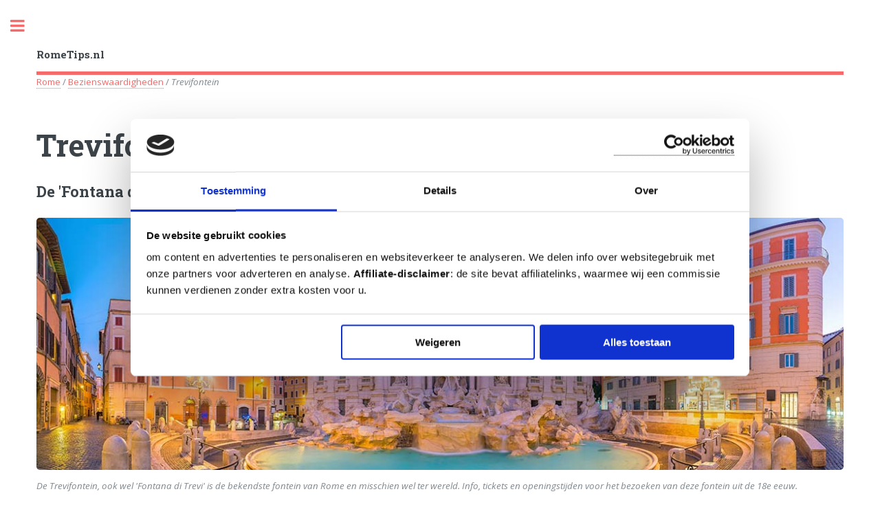

--- FILE ---
content_type: text/html
request_url: https://rometips.nl/trevifontein.html
body_size: 8716
content:
<!DOCTYPE HTML>
<html xmlns="http://www.w3.org/1999/xhtml" xml:lang="nl" lang="nl"
 xmlns:og="http://ogp.me/ns#"
 xmlns:fb="http://www.facebook.com/2008/fbml">
	<head><meta charset="UTF-8" /><script data-cookieconsent="ignore">
    window.dataLayer = window.dataLayer || [];
    function gtag() {
        dataLayer.push(arguments);
    }
    gtag("consent", "default", {
        ad_personalization: "denied",
        ad_storage: "denied",
        ad_user_data: "denied",
        analytics_storage: "denied",
        functionality_storage: "denied",
        personalization_storage: "denied",
        security_storage: "granted",
        wait_for_update: 500,
    });
    gtag("set", "ads_data_redaction", true);
    gtag("set", "url_passthrough", true);
</script><script id="Cookiebot" src="https://consent.cookiebot.com/uc.js" data-cbid="91927d76-2967-4325-bb3d-1a5aaccada0f" data-blockingmode="auto" type="text/javascript"></script><!-- Google Tag Manager -->
<script>(function(w,d,s,l,i){w[l]=w[l]||[];w[l].push({'gtm.start':
new Date().getTime(),event:'gtm.js'});var f=d.getElementsByTagName(s)[0],
j=d.createElement(s),dl=l!='dataLayer'?'&l='+l:'';j.async=true;j.src=
'https://www.googletagmanager.com/gtm.js?id='+i+dl;f.parentNode.insertBefore(j,f);
})(window,document,'script','dataLayer','GTM-TKRZ653');</script>
<!-- End Google Tag Manager --><!-- Google tag (gtag.js) -->
<script async src="https://www.googletagmanager.com/gtag/js?id=G-6QVT6TSM83"></script>
<script>
  window.dataLayer = window.dataLayer || [];
  function gtag(){dataLayer.push(arguments);}
  gtag('js', new Date());

  gtag('config', 'G-6QVT6TSM83');
</script>
<title>De Trevifontein in Rome (Fontana di Trevi)</title>
			 <script type="application/ld+json">
    {
      "@context": "https://schema.org",
      "@type": "BreadcrumbList",
      "itemListElement": [{
        "@type": "ListItem",
        "position": 1,
        "name": "Rome",
        "item": "https://rometips.nl"
      },{
        "@type": "ListItem",
        "position": 2,
        "name": "Bezienswaardigheden",
        "item": "https://rometips.nl/bezienswaardigheden.html"
      },{
        "@type": "ListItem",
        "position": 3,
        "name": "Trevifontein"
      }]
    }
	</script>
		<meta name="viewport" content="width=device-width, initial-scale=1, user-scalable=yes" />
			<link rel="stylesheet" href="assets/css/main.css" />
<meta name="description" content="De Trevifontein, ook wel 'Fontana di Trevi' ☑️ De bekendste fontein van Rome en misschien wel ter wereld ☑️ Gooi een muntje in de 18e eeuwse fontein" />
<meta name="author" content="RomeTips.nl by BWDTravelGuides.com" /> 
<meta property="og:title" content="De Trevifontein in Rome"/>
<meta property="og:type" content="website"/>
<meta property="og:description" content="De Trevifontein, ook wel 'Fontana di Trevi' is de bekendste fontein van Rome en misschien wel ter wereld. Alle info voor het bezoeken van deze fontein uit de 18e eeuw." />
<meta property="og:locale" content="nl_NL" />
<meta property="og:url" content="https://rometips.nl/trevifontein.html"/>
<meta property="og:image" content="https://rometips.nl/images/fontana_di_trevi_rome.jpg"/>              
<meta name="twitter:card" content="summary"/>
<meta name="twitter:site" content="@TipsRome"/>
<meta name="twitter:title" content="De Trevifontein in Rome"/>
<meta name="twitter:description" content="De Trevi Fontein, ook wel 'Fontana di Trevi' is de bekendste fontein van Rome en misschien wel ter wereld. Alle info voor het bezoeken van deze fontein uit de 18e eeuw."/>
<meta name="twitter:image" content="https://rometips.nl/images/fontana_di_trevi_rome.jpg"/>
<meta name="twitter:image:alt" content="Fontana di Trevi Rome"/>  
 <meta name="language" content="nl"/><meta name="robots" content="index, follow, max-image-preview:large" />
   <link rel="canonical" href="https://rometips.nl/trevifontein.html"/>
  <link rel="apple-touch-icon" href="/image/apple-icon-180x180.png">  <link rel="icon" href="/image/favicon.ico" type="image/x-icon" />  
<!-- GetYourGuide Analytics Code for -->

<script async defer src="https://widget.getyourguide.com/dist/pa.umd.production.min.js" data-gyg-partner-id="OWXZIMT"></script><script>
  (function (s, t, a, y, twenty, two) {
    s.Stay22 = s.Stay22 || {};

    // Just fill out your configs here
    s.Stay22.params = {
    aid: "bwdtravelguides",
		campaign: "rometips.nl",
		excludes: ["getyourguide","viator"],
    };
    // Leave this part as-is;
    twenty = t.createElement(a);
    two = t.getElementsByTagName(a)[0];
    twenty.async = 1;
    twenty.src = y;
    two.parentNode.insertBefore(twenty, two);
  })(window, document, "script", "https://scripts.stay22.com/letmeallez.js");
</script></head>
	<body><!-- Google Tag Manager (noscript) -->
<noscript><iframe src="https://www.googletagmanager.com/ns.html?id=GTM-TKRZ653"
height="0" width="0" style="display:none;visibility:hidden"></iframe></noscript>
<!-- End Google Tag Manager (noscript) -->
		<!-- Wrapper -->
			<div id="wrapper">
				<!-- Main -->
					<div id="main">
					  <div class="inner">

							<!-- Header -->
						<header id="header">
									<a href="/" title="Rome bezienswaardigheden bezoeken" class="logo"><strong>RomeTips.nl</strong></a>
									
								</header>
                        <a href="/" title="Rome stedentrip bezoeken">Rome</a> / <a href="bezienswaardigheden.html" title="bezienswaardigheden Rome">Bezienswaardigheden</a> / <em>Trevifontein</em><!-- Content -->
							  <section>
							    <header class="main">
									  <h1>Trevifontein Rome</h1>
                                       <h2>De 'Fontana di Trevi', de bekendste fontein in Rome</h2>
								  <span class="image main"><img src="images/trevifontein.jpg" fetchpriority="high" alt="Trevi fontein Rome" id="trevi-fontein" title="Trevi fontein Rome" /></span> </header>
<p><em>De Trevifontein, ook wel 'Fontana di Trevi' is de bekendste fontein van Rome en misschien wel ter wereld. Info, tickets en openingstijden voor het bezoeken van deze fontein uit de 18e eeuw.</em></p>
<table id="Trevifontein">
  <tr>
    <td colspan="2" bgcolor="#FFFF99"><h3>Tours & Tickets Trevifontein bezoeken</h3></td>
    </tr>
  <tr>
    <td bgcolor="#FFFFCC"><strong>Adres</strong></td>
    <td bgcolor="#FFFFCC">Piazzi di Trevi Rome</td>
  </tr>
  <tr><td bgcolor="#FFFFCC"><a href="vervoer.html" title="Metro Rome"><strong>Metro</strong></a></td>
    <td bgcolor="#FFFFCC">Halte Barberini (Lijn A), daarna nog 500 meter lopen vanaf de metro</td>
  </tr>
  
  <tr>
    <td bgcolor="#FFFFCC"><strong>Tickets</strong></td>
    <td bgcolor="#FFFFCC">
		<ul>
			<li>Vanaf 1 februari 2026 geldt er een <strong>toegangsprijs van € 2</strong> voor toegang tot het binnenste (lagere) gedeelte van de Trevifontein. Het bekijken van de fontein vanaf het plein blijft gratis. De maatregel is ingevoerd om de grote drukte te reguleren en het onderhoud van het monument te financieren. Tickets zijn dagelijks te koop van 09:00 tot 22:00 uur, o.a. via contactloos betalen bij de ticket machines in het toegangsgebied.</li>
		<li>Op maandag en vrijdag opent de fontein om 11:00 uur vanwege het verzamelen van de munten die bezoekers in het water gooien (elke 2e maandag van de maand pas om 14:00 uur).</li>
			<li>Na 21:00 uur is de toegang vrij en onbeperkt, zonder personeel of wachtrijen. Dit is een ideaal moment voor een rustig bezoek of om foto's te maken zonder grote drukte.</li>
		
		</ul>
	  </td>
  </tr>
	<tr>
    <td bgcolor="#FFFFCC"><strong>Bijzonder</strong></td>
    <td bgcolor="#FFFFCC"><p>U kunt vlakbij de Trevifontein ook <a href="https://www.getyourguide.nl/rome-l33/trevifontein-en-ondergronds-snelle-rondleiding-t392231/?partner_id=OWXZIMT&utm_medium=online_publisher&placement=content-top&cmp=NLrome&mkt_cmp=true" target="_blank" rel="nofollow" >deze ondergrondse tour</a> maken door de archeologische opgravingen 9 meter onder de grond van het Trevi-district (<a href="https://www.getyourguide.nl/rome-l33/trevifontein-en-ondergronds-snelle-rondleiding-t392231/?partner_id=OWXZIMT&utm_medium=online_publisher&placement=content-top&cmp=NLrome&mkt_cmp=true" target="_blank" rel="nofollow" >meer info en reserveren</a>).</p><div data-gyg-href="https://widget.getyourguide.com/default/availability.frame" data-gyg-tour-id="392231" data-gyg-locale-code="nl-NL" data-gyg-widget="availability" data-gyg-theme="light" data-gyg-variant="horizontal" data-gyg-partner-id="OWXZIMT" data-gyg-cmp="NLrome"></div></td>
  </tr>
</table>
<h2>Fontana di Trevi bezoeken </h2>
								  <p>De ‘<em>Fontana di Trevi</em>’, oftewel de <strong>Trevifontein</strong> is misschien wel de beroemdste fontein ter wereld en zeker van <a href="bezienswaardigheden.html" title="Bezienswaardigheden in Rome">Rome</a>. De barokke fontein op het plein Piazza di Trevi werd in opdracht van paus Clemens XII ontworpen in eerste instantie door Bernini en pas 50 jaar later gebouwd en (minder duur) herontworpen door de architect Nicola Salvi. De bouw duurde maar liefst van 1732 tot 1762. Zijn bekendheid heeft de fontein mede te danken aan de vele films waarin de Trevifontein decor was, zoals La Dolce Vita, Angels and Demons, The Lizzie McGuire Movie en Roman Holiday.</p>

<p>De bijna 30 meter hoge <a href="trevifontein.html" title="Trevi-fontein">Trevifontein</a> is gebouwd tegen de achterzijde van het gebouw van Palazzo Poli en centraal onder de triomfboog staat het standbeeld van de zeegod Neptunus, die op zijn schelpvormige strijdwagen door twee paarden met vleugels en tritons (jonge zeegoden) naar de zee wordt getrokken. Een van de paarden is rustig en gehoorzaam, het andere paard is onstuimig. Hiermee symboliseren ze de wisselende getijden van de zee. De twee beelden in de nissen (gemaakt door Filippo della Valle) naast Neptunus beelden links de Overvloed en rechts Gezondheid uit. De naam ‘Trevi’ is afgeleid van tre via, oftewel drie wegen. Vroeger kwamen op de plek van de fontein drie wegen bijeen.</p>
								  <div class="box alt">
									<div class="row 50% uniform">
									<div class="6u 12u$(medium)"><span class="image fit"><img data-src="images/trevifontein_rome.jpg" class="lazyload" alt="Trevifontein " title="Trevifontein " /><em><sup>Gooi een muntje in de Trevifontein</sup></em></span></div>
															<div class="6u$ 12u$(medium)"><span class="image fit"><img data-src="images/fontana_di_trevi_rome.jpg" class="lazyload" alt="Fontana di Trevi Rome" title="Fontana di Trevi Rome" /><em><sup>De Trevifontein in Rome</sup></em></span></div>
									</div>
								  </div>
<h2>Muntjes in de Trevifontein</h2>
<p>Traditie bij de fontein is een muntje in de fontein te werpen (doe dit met uw ogen dicht en gooi met de rechterhand over de linkerschouder een muntje in het water). Volgens de legende zal u als gooier van de munt ooit terugkeren naar Rome. Gooit u twee muntjes in de fontein? Dan zult u uw liefde gaan vinden in <a href="/" title="Stedentrip Rome">Rome</a>. Wilt u liever trouwen (of scheiden)? Gooi dan drie muntjes in de <strong>Fontana di Trevi</strong>. Wekelijks maakt de gemeente Rome de fontein schoon en schenkt een groot deel van de opbrengst (1,4 miljoen euro per jaar) aan een goed doel dat arme gezinnen helpt.</p>	
								  <h3>Wandeltours in de omgeving van de Trevifontein</h3>
<div data-gyg-href="https://widget.getyourguide.com/default/activites.frame" data-gyg-locale-code="nl-NL" data-gyg-widget="activities" data-gyg-number-of-items="3" data-gyg-cmp="NLrome" data-gyg-partner-id="OWXZIMT" data-gyg-tour-ids="392231,3099,18265"></div><script async defer src="https://widget.getyourguide.com/v2/widget.js"></script>
								  
   
<hr class="major" />
<h2>Video: Fontana di Trevi</h2><style>
   .video-container {
  position: relative;
  padding-bottom: 56.25%;
  height: 0;
  overflow: hidden;
}
.video-container iframe,
.video-container object,
.video-container embed {
  position: absolute;
  top: 0;
  left: 0;
  width: 100%;
  height: 100%;
}
</style>
								  		<div class="video-container">
<iframe
  width="560"
  height="315"
  src="https://www.youtube.com/embed/d44Rcp1LFoc&autoplay=1"
  srcdoc="<style>*{padding:0;margin:0;overflow:hidden}html,body{height:100%}img,span{position:absolute;width:100%;top:0;bottom:0;margin:auto}span{height:1.5em;text-align:center;font:48px/1.5 sans-serif;color:white;text-shadow:0 0 0.5em black}</style><a href=https://www.youtube.com/embed/d44Rcp1LFoc?autoplay=1><img src=https://img.youtube.com/vi/d44Rcp1LFoc/hqdefault.jpg alt='Fontana di Trevi roma'><span>▶</span></a>"
  frameborder="0"
  allow="accelerometer; autoplay; encrypted-media; gyroscope; picture-in-picture"
  allowfullscreen
  title="Fontana di Trevi roma"
></iframe>
</div>
<p></p>
								 
								  <hr class="major" />

								  <h2>Waar ligt de Trevi-fontein in Rome?</h2>
						  <p>De Trevifontein, in het Italiaans <em>Fontana di Trevi</em> genoemd, bevindt zich in het stadscentrum van <a href="/" title="rome">Rome</a>. Het is gelegen aan <strong>Piazza di Trevi</strong> in de wijk Trevi, met name op de kruising van drie straten: Via delle Muratte, Via dei Crociferi en Via Poli. De Trevifontein is een van de beroemdste fonteinen ter wereld en staat bekend om zijn grootse barokke stijl en het iconische beeldhouwwerk van Neptunus, de Romeinse god van de zee, omringd door andere mythische figuren. Bezoekers gooien traditioneel een muntje in de fontein, in de overtuiging dat dit hun terugkeer naar Rome zal verzekeren. De fontein is gemakkelijk bereikbaar met het openbaar vervoer (500 meter van metrostation Barberini) en ligt op loopafstand van andere opmerkelijke bezienswaardigheden, zoals de <a href="spaanse-trappen.html" title="Spaanse trappen">Spaanse Stappen</a> en het <a href="pantheon.html" title="Pantheon tickets">Pantheon</a>.</p>

<style>
    .google-maps {
        position: relative;
        padding-bottom: 50%; // This is the aspect ratio
        height: 0;
        overflow: hidden;
    }
    .google-maps iframe {
        position: absolute;
        top: 0;
        left: 0;
        width: 100% !important;
        height: 100% !important;
    }
</style>
 
<div class="google-maps">
<iframe src="https://www.google.com/maps/embed?pb=!1m18!1m12!1m3!1d2969.6197902419226!2d12.481078901860656!3d41.90103327911838!2m3!1f0!2f0!3f0!3m2!1i1024!2i768!4f13.1!3m3!1m2!1s0x132f6053278340d5%3A0xf676f1e1cc02bbb6!2sTrevifontein!5e0!3m2!1snl!2snl!4v1537366374911" width="600" height="450" style="border:0;" allowfullscreen="" title="fontana di trevi" loading="lazy"></iframe></div>
					
							  </section>
   <span class="image main"><img data-src="images/tips-rome-bezienswaardigheden.jpg" class="lazyload" alt="Fontein Rome" title="Fontein Rome" /></span><div class="box">	
						 <div class="rating">
                                <i class="icon fa-star"></i>
                                <i class="icon fa-star"></i>
                                <i class="icon fa-star"></i>
                                <i class="icon fa-star"></i>
                                <i class="icon fa-star-half-full"></i>
                            </div>
                            <div itemprop="aggregateRating" itemscope itemtype="http://schema.org/AggregateRating">
								<div><sub>Onze lezers beoordelen</sub></div>
                                <span itemprop="ratingValue">4.8</span>
                                 (96.28%) <span itemprop="ratingCount">24</span>
                                 reviews
                                <meta itemprop="bestRating" content="5">
                                <meta itemprop="worstRating" content="1">
                                <div itemprop="itemReviewed" itemscope itemtype="http://schema.org/Product">
                                    <meta itemprop="name" content="rometips.nl">	<meta itemprop="datePublished" content="2025-10-15"><sup>15 oktober 2025</sup><sup itemprop="review" itemscope itemtype="http://schema.org/Review">
<span itemprop="author" itemscope itemtype="http://schema.org/Person"> 
	<span itemprop="name"> Marit</span></span>: "<span itemprop="reviewBody">Wij hadden een geslaagde stedentrip in Rome Italië dankzij de leuke tips over activiteiten, dingen om te doen en bezienswaardigheden van Rome en Vaticaanstad.</span>"</sup>
								</div></div></div><div class="row">
										
											<!-- Break -->
											<div class="4u 12u$(medium)">
											 <a href="bezienswaardigheden.html" title="Rome bezienswaardigheden" class="button fit small">Bezienswaardigheden</a>
											</div>
											<div class="4u 12u$(medium)">
											 <a href="colosseum.html" title="Colosseum Rome" class="button fit small">Colosseum</a>
											</div>
											<div class="4u$ 12u$(medium)">
										   <a href="sint-pietersbasiliek.html" title="Sint-Pieter Vaticaanstad" class="button fit small">Sint-Pietersbasiliek</a></div>
                                           <div class="4u 12u$(medium)">
											 <a href="vaticaanse-musea.html" title="Sixtijnse Kapel tickets" class="button fit small">Sixtijnse Kapel tickets</a>
											</div>
											<div class="4u 12u$(medium)">
											 <a href="forum-romanum.html" title="Forum Romanum" class="button fit small">Forum Romanum</a>
											</div>
											<div class="4u$ 12u$(medium)">
										  <a href="pantheon.html" title="Pantheon tickets" class="button fit small">Pantheon Tickets</a> </div>
                                           <div class="4u 12u$(medium)">
											<a href="vervoer.html" title="Vervoer en metro Rome" class="button fit small">Vervoer in Rome</a>
											</div>
											<div class="4u 12u$(medium)">
										    <a href="vaticaanse-musea.html" title="Vaticaanse musea" class="button fit small">Vaticaanse Musea</a>
											</div>
											<div class="4u$ 12u$(medium)">
										<a href="villa-borghese.html" title="Galleria Borghese Rome" class="button fit small">Galleria Borghese</a></div>
                                       </div>                      
                            </div>
					</div>

				<!-- Sidebar -->
					<div id="sidebar">
						<div class="inner"><!-- Menu -->
									<nav id="menu">
									<header class="major">
										<h3>Wat te doen in Rome</h3>
									</header>
									<ul>
										<li><a href="/" title="Tips Rome Italië">Rome Italië</a></li>
										<li><a href="bezienswaardigheden.html" title="Bezienswaardigheden Rome">Bezienswaardigheden Rome</a></li>
										<li>
											<span class="opener">Top 20 Highlights</span>
											<ul>
												<li><a href="colosseum.html" title="Colosseum">1. Colosseum</a></li>
												<li><a href="trevifontein.html" title="Trevi fontein Rome">2. Trevi fontein</a></li>
												<li><a href="pantheon.html" title="Pantheon">3. Pantheon</a></li>
												<li><a href="sint-pietersbasiliek.html" title="Sint-Pietersbasiliek">4. Sint-Pietersbasiliek</a></li>
												<li><a href="vaticaanse-musea.html" title="Vaticaanse Musea en Sixtijnse kapel">5. Vaticaanse Musea (Sixtijnse kapel)</a></li>
                                                <li><a href="forum-romanum.html" title="Forum Romanum">6. Forum Romanum</a></li>
                                                <li><a href="piazza-navona.html" title="Piazza Navona">7. Piazza Navona</a></li><li><a href="engelenburcht.html" title="Engelenburcht Rome">8. Engelenburcht</a></li>
                                                <li><a href="villa-borghese.html" title="Villa Borghese">9. Villa Borghese</a></li>
                                                <li><a href="santa-maria-maggiore.html" title="Basilica di Santa Maria Maggiore">10. Santa Maria Maggiore</a></li>
                                                <li><a href="trastevere.html" title="Trastevere Rome">11. Trastevere</a></li>
												    <li><a href="spaanse-trappen.html" title="Spaanse trappen">12. Spaanse trappen</a></li>
												<li><a href="monument-vittorio-emanuele.html" title="Monument Vittorio Emanuele II Rome">13. Monument Vittorio Emanuele II</a></li>
												<li><a href="san-giovanni-in-laterno.html" title="Sint-Jan van Lateranen Rome">14. San Giovanni in Laterano</a></li>
												<li><a href="via-appia.html" title="Via Appia">15. Via Appia & Catacombes</a></li>
												<li><a href="piazza-del-popolo.html" title="Piazza del Popolo">16. Piazza del Popolo</a></li>
												<li><a href="domus-aurea.html" title="Domus Aurea">17. Domus Aurea</a></li>
													<li><a href="fietstochten.html" title="fietstocht rome">18. Fietstour</a></li>
												<li><a href="galleria-colonna.html" title="Galleria Colonna">19. Galleria Colonna</a></li> 
                                                <li><a href="galleria-doria-pamphilj.html" title="Palazzo Doria Pamphilj">20. Palazzo Doria Pamphilj</a></li>
																<li><a href="bezienswaardigheden.html" title="Wat te doen in Rome">Meer bezienswaardigheden</a></li>
											</ul>
										</li>
                                        <li>
											<span class="opener">Romeins Rome</span>
											<ul>
												<li><a href="colosseum.html" title="Colosseum Tickets">Colosseum</a></li>
												<li><a href="ara-pacis.html" title="Ara Pacis">Ara Pacis</a></li>
												<li><a href="circus-maximus.html" title="Circus Maximus">Circus Maximus</a></li>
												<li><a href="domus-aurea.html" title="Domus Aurea">Domus Aurea</a></li>
												<li><a href="domus-romane.html" title="Domus Romane">Domus Romane</a></li>
												<li><a href="forum-romanum.html" title="Forum Romanum tickets">Forum Romanum</a></li>
												<li><a href="mamertijnse-gevangenis.html" title="Mamertijnse gevangenis">Mamertijnse gevangenis</a></li>
												<li><a href="markten-van-trajanus.html" title="Markten van Trajanus">Markten van Trajanus</a></li>
												<li><a href="ostia-antica.html" title="Ostia Antica, oude havenstad Rome">Ostia Antica</a></li>
												<li><a href="forum-romanum.html" title="Palatijnse heuvel">Palatijn</a></li>
												<li><a href="pantheon.html" title="Pantheon Rome">Pantheon</a></li>
												<li><a href="thermen-van-caracalla.html" title="Thermen van Caracalla">Thermen van Caracalla</a></li>
												<li><a href="museo-nazionale-romano.html" title="Thermen van Diocleziano">Thermen van Diocleziano</a></li>
												<li><a href="via-appia.html" title="Via Appia">Via Appia</a></li>
												<li><a href="villa-deste-adriana-tivoli.html" title="Villa Adriana">Villa Adriana (Tivoli)</a></li>
											</ul>
										</li><li>
											<span class="opener">Vaticaanstad</span>
											<ul>
												<li><a href="sint-pietersbasiliek.html" title="Sint Pieter Vaticaanstad">Sint Pietersbasiliek</a></li>
												<li><a href="vaticaanse-musea.html" title="Sixtijnse Kapel">Sixtijnse Kapel</a></li>
												<li><a href="vaticaanse-musea.html" title="Vaticaans museum">Vaticaans museum</a></li><li><a href="vaticaanse-tuinen.html" title="Vaticaanse tuinen">Vaticaanse tuinen</a></li>
										<li><a href="castel-gandolfo.html" title="Castel Gandolfo">Zomerpaleis (Castel Gandolfo)</a></li>
										
                                           </ul>
										</li>
                                        <li>
											<span class="opener">Kerken</span>
											<ul>
												<li><a href="sint-pietersbasiliek.html" title="Basilica di San Pietro Vaticaanstad">Sint-Pietersbasiliek</a></li>
												<li><a href="pantheon.html" title="Pantheon Rome tickets">Pantheon Rome</a></li>
												<li><a href="vaticaanse-musea.html" title="Sixtijnse Kapel">Sixtijnse Kapel</a></li>
												<li><a href="santa-maria-maggiore.html" title="Basilica di Santa Maria Maggiore">Santa Maria Maggiore</a></li>
												<li><a href="san-giovanni-in-laterno.html" title="Arcibasilica di San Giovanni in Laterano">San Giovanni in Laterano</a></li>
												<li><a href="san-clemente-al-laterno.html" title="Basilica di San Clemente al Laterano">San Clemente al Laterano</a></li>
												<li><a href="crypte-van-kapucijnen.html" title="Crypte van Kapucijnen">Crypte van Kapucijnen</a></li>
                                                <li><a href="kerken-in-rome.html" title="Kerken Rome">Top 15 kerken in Rome</a></li>
											</ul>
										</li>
                                        <li>
											<span class="opener">Gebouwen & Monumenten</span>
											<ul>
													<li><a href="engelenburcht.html" title="Castel Sant'Angelo">Castel Sant'Angelo</a></li>
													<li><a href="catacomben.html" title="Catacomben Rome">Catacomben</a></li>
												<li><a href="colosseum.html" title="Colosseum Rome">Colosseum</a></li>
												<li><a href="monument-vittorio-emanuele.html" title="Il Vittoriano">Il Vittoriano</a></li>
												<li><a href="pantheon.html" title="Pantheon">Pantheon</a></li>
												<li><a href="spaanse-trappen.html" title="Spaanse Trappen Rome">Spaanse Trappen</a></li>
												<li><a href="trevifontein.html" title="Trevifontein">Trevi Fontein</a></li>
                                           </ul>
										</li>
                                         <li>
											<span class="opener">Museum</span>
											<ul>
												<li><a href="capitolijnse-musea.html" title="Capitolijnse Musea">Capitolijnse Musea</a></li>
												<li><a href="villa-borghese.html" title="Galleria Borghese">Galleria Borghese</a></li>
												<li><a href="galleria-colonna.html" title="Galleria Colonna">Galleria Colonna</a></li>
												<li><a href="galleria-doria-pamphilj.html" title="Galleria Doria Pamphilj">Galleria Doria Pamphilj</a></li>
												<li><a href="museo-nazionale-romano.html" title="Museo Nazionale Romano">Museo Nazionale Romano</a></li>
												<li><a href="markten-van-trajanus.html" title="Museum van de Keizerfora">Museum van de Keizerfora</a></li>
												<li><a href="palazzo-barberini.html" title="Palazzo Barberini">Palazzo Barberini</a></li>
												<li><a href="vaticaanse-musea.html" title="Vaticaan Museum">Vaticaan Museum</a></li>
												<li><a href="museum-rome.html" title="Museum Rome">15x Musea in Rome</a></li>
                                           </ul>
										</li>
                                        <li>
											<span class="opener">Pleinen & Straten</span>
											<ul>
												<li><a href="campo-de-fiori.html" title="Campo de'Fiori">Campo de'Fiori</a></li>
												<li><a href="piazza-del-popolo.html" title="Piazza del Popolo">Piazza del Popolo</a></li>
												<li><a href="spaanse-trappen.html" title="Spaanse Trappen Rome">Piazza di Spagna</a></li>
											<li><a href="piazza-navona.html" title="Piazza Navona">Piazza Navona</a></li>
                                                <li><a href="monument-vittorio-emanuele.html" title="Monument Vittorio Emanuele II">Piazza Venezia</a></li>
                                                <li><a href="sint-pietersbasiliek.html" title="Sint-Pietersplein">Sint-Pietersplein</a></li>
                                                <li><a href="via-appia.html" title="Via Appia Antica">Via Appia Antica</a></li>
											</ul>
										</li>
                                       <li><span class="opener">Vervoer</span><ul>
										   		<li><a href="fietstochten.html" title="fietstour rome">Fietstour</a></li>
										   <li><a href="vervoer.html" title="metro Rome">Metro Rome</a></li>
												 <li><a href="vervoer-vliegveld-rome.html" title="vliegveld Rome">Van en naar vliegveld</a></li>
												<li><a href="vervoer.html" title="Openbaar vervoer Rome">Vervoer in Rome</a></li>
										   	<li><a href="vervoer-vliegveld-rome.html#2" title="Rome vliegveld Ciampino">Vliegveld Ciampino</a></li>
										   	<li><a href="vervoer-vliegveld-rome.html#1" title="Vliegveld Fiumicino naar centrum">Vliegveld Fiumicino</a></li>
                                           </ul>
										</li>
										<li><a href="tours.html" title="Wat te doen in Rome tours">Tours & Activiteiten</a></li>
										<li>
											<span class="opener">Dagtochten vanaf Rome</span><ul>
											<li><a href="excursies-vanaf-rome.html" title="dagtochten vanaf Rome">12x Dagtochten vanaf Rome</a></li>
												 <li><a href="castel-gandolfo.html" title="Castel Gandolfo">Castel Gandolfo</a></li>
												<li><a href="ostia-antica.html" title="Ostia Antica">Ostia Antica</a></li>
												<li><a href="excursies-vanaf-rome.html#5" title="Omgeving Rome">Pompeï</a></li>
										   	<li><a href="villa-deste-adriana-tivoli.html" title="Tivoli">Tivoli</a></li>
											   <li><a href="via-appia.html" title="Via Appia">Via Appia</a></li>
											<li><a href="villa-deste-adriana-tivoli.html" title="Villa d'Este">Villa d'Este</a></li>
										   
                                           </ul>
										</li>
										<li><a href="voordeelkaarten.html" title="Rome tourist card">Rome City Pass & Tickets</a></li>
										<li><a href="hotels.html" title="Hotels Rome">Hotels Rome</a></li>
                                        
                                         </ul>
								</nav>
							<!-- Section -->
								<section>
									<header class="major">
										<h4>Populaire activiteiten</h4>
									</header>
									<div class="mini-posts">
										<article>
											<a href="bezienswaardigheden.html" class="image"><img data-src="images/rome-bezienswaardigheden-top20.jpg" class="lazyload" alt="Bezienswaardigheden Rome" title="Bezienswaardigheden Rome Highlights" /></a>
								          <h5>Bezienswaardigheden Rome</h5>
										</article>
										<article>
											<a href="colosseum.html" class="image"><img data-src="images/colosseum-bezoeken.jpg" class="lazyload" alt="Colosseum Tickets" title="Colosseum bezoeken" /></a>
									      <h5>Colosseum & Tickets</h5>
									  </article>
                                      <article>
											<a href="vaticaanse-musea.html" title="Sixtijnse Kapel Vaticaan" class="image"><img data-src="images/sixtijnse-kapel-rome.jpg" class="lazyload" alt="Sixtijnse Kapel Vaticaan" title="Sixtijnse Kapel Vaticaan" /></a>
									      <h5>Sixtijnse Kapel & Vaticaans museum</h5>
									  </article>
										<article>
											<a href="sint-pietersbasiliek.html" title="Sint-Pietersbasiliek Vaticaanstad" class="image"><img data-src="images/tickets-sint-pieter-rome.jpg" class="lazyload" alt="Sint-Pieter Vaticaanstad" title="Sint-Pieter Rome" /></a>
								          <h5>Sint-Pietersbasiliek & Tickets</h5>
										</article>
										<article>
											<a href="voordeelkaarten.html" title="Rome City Pass" class="image"><img data-src="images/rome-city-pass.gif" class="lazyload" alt="Rome City Pass" title="Rome City Pass" /></a>
										</article>
									</div>
								
								</section>

							<!-- Section -->
							<section>	<div class="box alt">
														<div class="row 50% uniform">
															<div class="2u"></div>
															<div class="2u"><a href="https://romesite.com/trevi-fountain.html" class="image fit"><img data-src="image/visit-rome.png" class="lazyload" alt="Trevi fountain rome" title="Trevi fountain in rome" /></a></div>
															<div class="2u"><a href="https://romesite.fr/fontaine-de-trevi.html" class="image fit"><img data-src="image/rome-attractions.png" class="lazyload" alt="rome fontaine" title="rome fontaine" /></a></div>
															<div class="2u"><a href="https://romtipps.de/trevi-brunnen.html" class="image fit"><img data-src="image/rom.png" class="lazyload" alt="Trevi Brunnen Rom" title="Trevi Brunnen Rom" /></a></div>
															<div class="2u"><a href="trevifontein.html" class="image fit"><img data-src="image/rome.png" class="lazyload" alt="Trevi fontein" title="Trevi fontein" /></a></div>
															<div class="2u$"></div>
								</div></div>
							<!-- Footer --><footer id="footer">
									<p class="copyright">Contactgegevens, de algemene voorwaardes, affiliate informatie en cookiepolicy vindt u <a href="contact.html" title="contact">op deze pagina</a></p>
									<p class="copyright">Disclaimer: Deze reisgids bevat affiliate-links waarmee de website inkomsten kan genereren - &copy; Bio Web Design</p>
								</footer></section>

						</div>
					</div>

			</div>

		<!-- Scripts -->
			<script data-cookieconsent="ignore" src="assets/js/jquery.min.js"></script>
			<script data-cookieconsent="ignore" src="assets/js/skel.min.js"></script>
			<script data-cookieconsent="ignore" src="assets/js/util.js"></script>
			<script data-cookieconsent="ignore" src="assets/js/main.js"></script>
<script src="lazysizes.min.js" async></script>
  <!-- Images End -->
</body>
</html>

--- FILE ---
content_type: application/x-javascript
request_url: https://consentcdn.cookiebot.com/consentconfig/91927d76-2967-4325-bb3d-1a5aaccada0f/rometips.nl/configuration.js
body_size: 310
content:
CookieConsent.configuration.tags.push({id:112265804,type:"script",tagID:"",innerHash:"",outerHash:"",tagHash:"3799423231834",url:"https://consent.cookiebot.com/uc.js",resolvedUrl:"https://consent.cookiebot.com/uc.js",cat:[1]});CookieConsent.configuration.tags.push({id:112265805,type:"script",tagID:"",innerHash:"",outerHash:"",tagHash:"11705330323192",url:"https://www.googletagmanager.com/gtag/js?id=G-6QVT6TSM83",resolvedUrl:"https://www.googletagmanager.com/gtag/js?id=G-6QVT6TSM83",cat:[1,4]});CookieConsent.configuration.tags.push({id:112265806,type:"script",tagID:"",innerHash:"",outerHash:"",tagHash:"16629414979751",url:"https://widget.getyourguide.com/dist/pa.umd.production.min.js",resolvedUrl:"https://widget.getyourguide.com/dist/pa.umd.production.min.js",cat:[1]});CookieConsent.configuration.tags.push({id:112265807,type:"script",tagID:"",innerHash:"",outerHash:"",tagHash:"15063815930621",url:"https://rometips.nl/assets/js/skel.min.js",resolvedUrl:"https://rometips.nl/assets/js/skel.min.js",cat:[2,4]});CookieConsent.configuration.tags.push({id:112265810,type:"script",tagID:"",innerHash:"",outerHash:"",tagHash:"741859987871",url:"",resolvedUrl:"",cat:[1]});CookieConsent.configuration.tags.push({id:112265811,type:"script",tagID:"",innerHash:"",outerHash:"",tagHash:"3462892483858",url:"https://widgets.tiqets.com/loader.js",resolvedUrl:"https://widgets.tiqets.com/loader.js",cat:[1]});CookieConsent.configuration.tags.push({id:112265812,type:"script",tagID:"",innerHash:"",outerHash:"",tagHash:"7456350279692",url:"https://rometips.nl/assets/js/jquery.min.js",resolvedUrl:"https://rometips.nl/assets/js/jquery.min.js",cat:[4]});CookieConsent.configuration.tags.push({id:112265816,type:"script",tagID:"",innerHash:"",outerHash:"",tagHash:"7947346187533",url:"",resolvedUrl:"",cat:[4]});CookieConsent.configuration.tags.push({id:112265817,type:"iframe",tagID:"",innerHash:"",outerHash:"",tagHash:"1479937516416",url:"https://play.vidyard.com/Zeqpym2ik5w1d8DRDxj9ju.html?",resolvedUrl:"https://play.vidyard.com/Zeqpym2ik5w1d8DRDxj9ju.html?",cat:[1,3]});